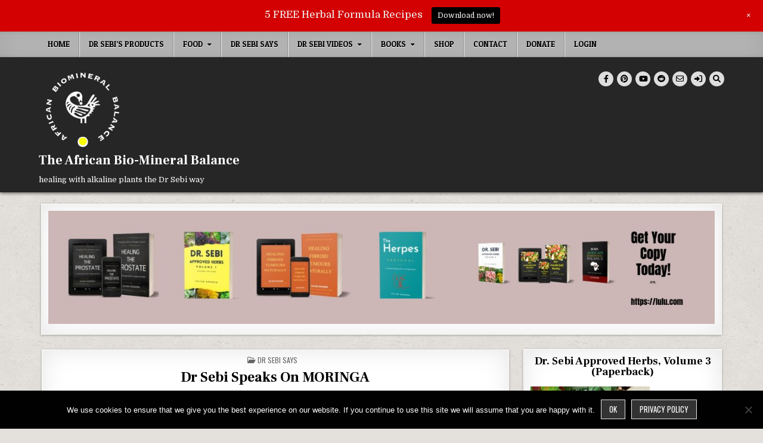

--- FILE ---
content_type: text/html; charset=utf-8
request_url: https://accounts.google.com/o/oauth2/postmessageRelay?parent=https%3A%2F%2Ftheafricanbiomineralbalance.com&jsh=m%3B%2F_%2Fscs%2Fabc-static%2F_%2Fjs%2Fk%3Dgapi.lb.en.OE6tiwO4KJo.O%2Fd%3D1%2Frs%3DAHpOoo_Itz6IAL6GO-n8kgAepm47TBsg1Q%2Fm%3D__features__
body_size: 162
content:
<!DOCTYPE html><html><head><title></title><meta http-equiv="content-type" content="text/html; charset=utf-8"><meta http-equiv="X-UA-Compatible" content="IE=edge"><meta name="viewport" content="width=device-width, initial-scale=1, minimum-scale=1, maximum-scale=1, user-scalable=0"><script src='https://ssl.gstatic.com/accounts/o/2580342461-postmessagerelay.js' nonce="ZIq5E9Gx0FkoO4fSbx6Npg"></script></head><body><script type="text/javascript" src="https://apis.google.com/js/rpc:shindig_random.js?onload=init" nonce="ZIq5E9Gx0FkoO4fSbx6Npg"></script></body></html>

--- FILE ---
content_type: text/html; charset=utf-8
request_url: https://www.google.com/recaptcha/api2/aframe
body_size: 266
content:
<!DOCTYPE HTML><html><head><meta http-equiv="content-type" content="text/html; charset=UTF-8"></head><body><script nonce="5w_OdrLUfuIJGihErS0xlQ">/** Anti-fraud and anti-abuse applications only. See google.com/recaptcha */ try{var clients={'sodar':'https://pagead2.googlesyndication.com/pagead/sodar?'};window.addEventListener("message",function(a){try{if(a.source===window.parent){var b=JSON.parse(a.data);var c=clients[b['id']];if(c){var d=document.createElement('img');d.src=c+b['params']+'&rc='+(localStorage.getItem("rc::a")?sessionStorage.getItem("rc::b"):"");window.document.body.appendChild(d);sessionStorage.setItem("rc::e",parseInt(sessionStorage.getItem("rc::e")||0)+1);localStorage.setItem("rc::h",'1766864887980');}}}catch(b){}});window.parent.postMessage("_grecaptcha_ready", "*");}catch(b){}</script></body></html>

--- FILE ---
content_type: text/javascript
request_url: https://theafricanbiomineralbalance.com/wp-content/plugins/email-subscribers/lite/public/js/email-subscribers-public.js?ver=5.9.12
body_size: 1143
content:
(function ($) {
	'use strict';

	/**
	 * All of the code for your public-facing JavaScript source
	 * should reside in this file.
	 *
	 * Note: It has been assumed you will write jQuery code here, so the
	 * $ function reference has been prepared for usage within the scope
	 * of this function.
	 *
	 * This enables you to define handlers, for when the DOM is ready:
	 *
	 * $(function() {
	 *
	 * });
	 *
	 * When the window is loaded:
	 *
	 * $( window ).load(function() {
	 *
	 * });
	 *
	 * ...and/or other possibilities.
	 *
	 * Ideally, it is not considered best practise to attach more than a
	 * single DOM-ready or window-load handler for a particular page.
	 * Although scripts in the WordPress core, Plugins and Themes may be
	 * practising this, we should strive to set a better example in our own work.
	 */

    $(document).ready(function () {

        /**
         * Extend jQuery to convert form into JSON object
         * @returns {{}}
         */
        $.fn.serializeObject = function () {
            var output = {};
            var formData = this.serializeArray();
            $.each(formData, function () {
                var fieldName = this.name;
                var fieldValue = this.value || '';
                var isArrayField = fieldName.slice(-2) === '[]';
                if (isArrayField) {
                    if (output[fieldName]) {
                        output[fieldName].push(fieldValue);
                    } else {
                        output[fieldName] = [fieldValue];
                    }
                } else {
                    output[fieldName] = fieldValue;
                }
            });
            return output;
        };

        /**
         * Handle subscription form submission
         */
        $('.es_ajax_subscription_form').on('submit', function (e) {
            var form = $(this);
            e.preventDefault();
            handleBindFunction(form);
        });

    });

    function handleResponse(response, form) {

        var redirection_url = response['redirection_url'];

        if ( 'undefined' !== typeof redirection_url ) {

            redirection_url = redirection_url.trim();
            if (typeof(redirection_url) === 'string' && redirection_url != '') {
                if (!/^https?:\/\//i.test(redirection_url) ) {
                    redirection_url = "http://"+redirection_url;
                }
                window.location.href = redirection_url;
            }

        } else {
            var status = response.status;
            var message_class = 'success';
            if (status === 'ERROR') {
                message_class = 'error';
            }

            var responseText = response['message_text'];
            var messageContainer = $(form).next('.es_subscription_message');
            messageContainer.attr('class', 'es_subscription_message ' + message_class);
            messageContainer.html(responseText);
            var esSuccessEvent = {
                detail: {
                    es_response: message_class,
                    msg: responseText
                },
                bubbles: true,
                cancelable: true
            };

            $(form).trigger('es_response', [esSuccessEvent]);
        }        
    }

    function handleBindFunction(form, is_ig = false) {
        form = $(form);
        var formData = form.serializeObject();
        formData['es'] = 'subscribe';
        formData['action'] = 'es_add_subscriber';
        $.ajax({
            type: 'POST',
            url: es_data.es_ajax_url,
            data: formData,
            dataType: 'json',
            beforeSend: function () {
                form.find('#spinner-image').show();
                form.find('.es_submit_button').attr('disabled', true);
            },
            success: function (response) {
                // Handle WordPress AJAX response format
                var actualResponse = response;
                if (response.success !== undefined && response.data !== undefined) {
                    actualResponse = response.data;
                }
                
                if (!is_ig) {
                    if (actualResponse && typeof actualResponse.status !== 'undefined' && actualResponse.status === "SUCCESS") {
                        form.slideUp('slow');
                        form.hide();
                    } else {
                        form.find('#spinner-image').hide();
                    }
                }
                form.find('.es_submit_button').attr('disabled', false);
                jQuery(window).trigger('es.send_response', [form, actualResponse]);
                handleResponse(actualResponse, form);
            },
            error: function (err) {
                form.find('#spinner-image').hide();
                form.find('.es_submit_button').attr('disabled', false);
                console.log(err, 'error');
            },
        });


		return false;
	}

	// Compatibility of ES with IG
	jQuery( window ).on( "init.icegram", function(e, ig) {
		if(typeof ig !== 'undefined' && typeof ig.messages !== 'undefined' ) {
			jQuery('.icegram .es_shortcode_form, .icegram form[data-source="ig-es"]').each(function(i, v){
				jQuery(v).bind('submit', function (e) {
					e.preventDefault();
					e.stopImmediatePropagation();
					var form = $(this);
					handleBindFunction(form, true);
				});
			});
		}
	});

})(jQuery);




--- FILE ---
content_type: text/javascript
request_url: https://theafricanbiomineralbalance.com/wp-content/plugins/paid-member-subscriptions/assets/js/front-end.js?ver=2.17.0
body_size: 8942
content:
/**
 * Define global variables so that the core plugin and 3rd party plugins can use them
 *
 */

// Paid Member Subscription submit buttons
var pms_payment_buttons

// Field wrappers
var $pms_auto_renew_field

// Checked Subscription
var $pms_checked_subscription
var $pms_checked_paygate

// Unavailable gateways message
var $pms_gateways_not_available

// Text placeholder for the payment buttons while processing
var pms_payment_button_loading_placeholder_text

// Form object
var $pms_form

// WPPB Email Confirmation
var is_pb_email_confirmation_on

// Billing Fields
var $pms_section_billing_details

/**
 * Core plugin
 *
 */
jQuery( function($) {

    if( window.history.replaceState ) {

        currentURL = window.location.href;

        currentURL = pms_remove_query_arg( 'pmsscscd', currentURL );
        currentURL = pms_remove_query_arg( 'pmsscsmsg', currentURL );
        currentURL = pms_remove_query_arg( 'pms_gateway_payment_action', currentURL );
        currentURL = pms_remove_query_arg( 'pms_gateway_payment_id', currentURL );
        currentURL = pms_remove_query_arg( 'subscription_plan_id', currentURL );
        currentURL = pms_remove_query_arg( 'pms_wppb_custom_success_message', currentURL );
        currentURL = pms_remove_query_arg( 'redirect_to', currentURL );

        if ( currentURL != window.location.href )
            window.history.replaceState( null, null, currentURL );
    }


    /*
     * Strips one query argument from a given URL string
     *
     */
    function pms_remove_query_arg( key, sourceURL ) {

        var rtn = sourceURL.split("?")[0],
            param,
            params_arr = [],
            queryString = (sourceURL.indexOf("?") !== -1) ? sourceURL.split("?")[1] : "";

        if (queryString !== "") {
            params_arr = queryString.split("&");
            for (var i = params_arr.length - 1; i >= 0; i -= 1) {
                param = params_arr[i].split("=")[0];
                if (param === key) {
                    params_arr.splice(i, 1);
                }
            }

            rtn = rtn + "?" + params_arr.join("&");

        }

        if(rtn.split("?")[1] == "") {
            rtn = rtn.split("?")[0];
        }

        return rtn;
    }

    // Paid Member Subscriptions submit buttons
    pms_payment_buttons  = 'input[name=pms_register], '
    pms_payment_buttons += 'input[name=pms_new_subscription], '
    pms_payment_buttons += 'input[name=pms_change_subscription], '
    pms_payment_buttons += 'input[name=pms_upgrade_subscription], '
    pms_payment_buttons += 'input[name=pms_renew_subscription], '
    pms_payment_buttons += 'input[name=pms_confirm_retry_payment_subscription], '
    pms_payment_buttons += 'input[name=pms_update_payment_method], '
    pms_payment_buttons += '#pms-paypal-express-confirmation-form input[type="submit"], '

    // Profile Builder submit buttons
    pms_payment_buttons += '.wppb-register-user input[name=register]'

    // Subscription plans and payment gateway selectors
    var subscription_plan_selector = 'input[name=subscription_plans]'
    var paygate_selector           = 'input.pms_pay_gate'

    var settings_recurring = $('input[name="pms_default_recurring"]').val()

    $pms_section_billing_details = $('.pms-section-billing-details')
    is_pb_email_confirmation_on  = $pms_section_billing_details.siblings('.pms-email-confirmation-payment-message').length > 0 ? true : false

    // Field wrappers
    $pms_auto_renew_field = jQuery( '.pms-subscription-plan-auto-renew' )

    // Checked Subscription
    $pms_checked_subscription = jQuery( subscription_plan_selector + '[type=radio]' ).length > 0 ? jQuery( subscription_plan_selector + '[type=radio]:checked' ) : jQuery( subscription_plan_selector + '[type=hidden]' )
    $pms_checked_paygate      = jQuery( paygate_selector + '[type=radio]' ).length > 0 ? jQuery( paygate_selector + '[type=radio]:checked' ) : jQuery( paygate_selector + '[type=hidden]' )

    // Unavailable gateways message
    $pms_gateways_not_available = jQuery( '#pms-gateways-not-available' )

    pms_payment_button_loading_placeholder_text = $('#pms-submit-button-loading-placeholder-text').text()

    /*
     * Hide "automatically renew subscription" checkbox for manual payment gateway
     *
     */
    jQuery(document).ready( function() {

        /**
         * Set checked payment gateway when clicking on a payment gateway radio
         *
         */
        $( document ).on( 'click', paygate_selector, function() {

            if( $(this).is(':checked') )
                $pms_checked_paygate = $(this)

            // Show / hide extra payment gateway fields
            if( $pms_checked_paygate.data('type') == 'extra_fields' ){
                $('.pms-paygate-extra-fields').hide()
                $('.pms-paygate-extra-fields-' + $pms_checked_paygate.val() ).show()
            } else
                $('.pms-paygate-extra-fields' ).hide()

            // Show billing fields
            handle_billing_fields_display()

            // Show/hide billing cycles
            handle_billing_cycles_display( $pms_checked_paygate.val() )

        })


        /**
         * Handle auto-renew checkbox and payment gateways display when clicking on a subscription plan
         *
         */
        $( document ).on( 'click', subscription_plan_selector + '[type=radio], ' + subscription_plan_selector + '[type="hidden"]', function() {

            if( $(this).is(':checked') )
                $pms_checked_subscription = $(this)

            if( typeof $pms_form == 'undefined' )
                $pms_form = $(this).closest('form')

            handle_auto_renew_field_display()
            handle_payment_gateways_display()

            // Show billing fields
            handle_billing_fields_display()

        })

        /** Billing fields PWYW compatibility */
        $(document).on('change', '.pms_pwyw_pricing', handle_billing_fields_display )
        $(document).on('keyup', '.pms_pwyw_pricing', handle_billing_fields_display )

        /**
         * Handle the auto renew checkbox field display in the page
         *
         */
        function handle_auto_renew_field_display() {

            if ( $pms_checked_subscription.data('recurring') == 1 && $pms_checked_paygate.data('recurring') != 'undefined' )
                $pms_auto_renew_field.show()
            else
                $pms_auto_renew_field.hide()


            if ($pms_checked_subscription.data('recurring') == 0) {

                if (settings_recurring == 1)
                    $pms_auto_renew_field.show()

            }

            if ( ( $pms_checked_subscription.data('fixed_membership') == 'on' && $pms_checked_subscription.data('allow_renew') != 'on' ) || $pms_checked_subscription.data('recurring') == 2 || $pms_checked_subscription.data('recurring') == 3 ) {
                $pms_auto_renew_field.hide()
            }

            if ( ( $pms_checked_subscription.data('fixed_membership') != 'on' && $pms_checked_subscription.data('duration') == 0 ) || ( $pms_checked_subscription.data('price') == 0 && !( $pms_checked_subscription.data('sign_up_fee') > 0 ) ) ) {

                if ( typeof $pms_checked_subscription.data('discountedPrice') == 'undefined' )
                    $pms_auto_renew_field.hide()
                else if ( typeof $pms_checked_subscription.data('isFullDiscount') != 'undefined' && $pms_checked_subscription.data('isFullDiscount') == true && $pms_checked_subscription.data('discountRecurringPayments') == 1 )
                    $pms_auto_renew_field.hide()

            }

            // show auto-renew checkbox for pro-rated plans that recur
            if ( $pms_checked_subscription.data('recurring') != 'undefined' && $pms_checked_subscription.data('recurring') != 3 && $pms_checked_subscription.data('recurring') != 2 ) {

                if ( $pms_checked_subscription.data('fixed_membership') != 'on' || ( $pms_checked_subscription.data('fixed_membership') == 'on' && $pms_checked_subscription.data('allow_renew') == 'on' ) ){

                    if ( typeof $pms_checked_subscription.data('prorated_discount') != 'undefined' && $pms_checked_subscription.data('prorated_discount') > 0 )
                        $pms_auto_renew_field.show()

                }

            }

        }


        /**
         * Handle the payment gateways radio buttons field display in the page
         *
         */
        function handle_payment_gateways_display() {

            // Before anything we display all gateways
            $('#pms-paygates-wrapper').show()
            $(paygate_selector).removeAttr('disabled')
            $(paygate_selector).closest('label').show()


            // Support for "trial"
            if ( $.pms_plan_has_trial() ) {
                $(paygate_selector + ':not([data-trial])').attr('disabled', true);
                $(paygate_selector + ':not([data-trial])').closest('label').hide();

            }


            // Support for "sign_up_fee"
            if ( $.pms_plan_has_signup_fee() ) {

                $(paygate_selector + ':not([data-sign_up_fee])').attr('disabled', true);
                $(paygate_selector + ':not([data-sign_up_fee])').closest('label').hide();

            }


            // Support for "recurring"
            if ($pms_checked_subscription.data('recurring') == 2) {

                $(paygate_selector + ':not([data-recurring])').attr('disabled', true);
                $(paygate_selector + ':not([data-recurring])').closest('label').hide();


            } else if ($pms_checked_subscription.data('recurring') == 1) {

                if ($pms_auto_renew_field.find('input[type=checkbox]').is(':checked')) {
                    $(paygate_selector + ':not([data-recurring])').attr('disabled', true);
                    $(paygate_selector + ':not([data-recurring])').closest('label').hide();
                }

            } else if (!$pms_checked_subscription.data('recurring')) {

                if (settings_recurring == 1) {
                    if ($pms_auto_renew_field.find('input[type=checkbox]').is(':checked')) {
                        $(paygate_selector + ':not([data-recurring])').attr('disabled', true);
                        $(paygate_selector + ':not([data-recurring])').closest('label').hide();
                    }
                } else if (settings_recurring == 2) {

                    $(paygate_selector + ':not([data-recurring])').attr('disabled', true);
                    $(paygate_selector + ':not([data-recurring])').closest('label').hide();

                }

            }


            // Select the first first available payment gateway by default after hiding the gateways
            if ($(paygate_selector + ':not([disabled]):checked').length == 0)
                $(paygate_selector + ':not([disabled])').first().trigger('click');


            if ($(paygate_selector).length > 0) {

                /**
                 * Handle case where no payment gateways are available
                 *
                 */
                if ($(paygate_selector + ':not([disabled])').length == 0) {

                    // Display the "no payment gateways are available" message
                    $pms_gateways_not_available.show();

                    // Hide credit card fields
                    $('.pms-paygate-extra-fields' ).hide()

                    // Disable submit button
                    if ($pms_checked_subscription.data('price') != 0) {

                        if ($pms_checked_subscription.length != 0)
                            $(pms_payment_buttons).attr('disabled', true).addClass('pms-submit-disabled');

                    }

                    /**
                     * Handle case where payment gateways are available for selection
                     *
                     */
                } else {

                    // Hide the "no payment gateways are available" message
                    $pms_gateways_not_available.hide();

                    // Show credit card fields if the selected payment gateway supports credit cards
                    if ( $(paygate_selector + ':not([disabled]):checked[data-type="extra_fields"]').length > 0 ) {
                        $('.pms-paygate-extra-fields').hide()
                        $('.pms-paygate-extra-fields-' + $(paygate_selector + ':not([disabled]):checked[data-type="extra_fields"]').val() ).show()
                    } else if ( $(paygate_selector + ':not([disabled])[type="hidden"][data-type="extra_fields"]').length > 0 ) {
                        $('.pms-paygate-extra-fields').hide()
                        $('.pms-paygate-extra-fields-' + $(paygate_selector + ':not([disabled])[type="hidden"][data-type="extra_fields"]').val() ).show()
                    }

                    // Enable submit button
                    if ($pms_checked_subscription.length != 0)
                        $(pms_payment_buttons).attr('disabled', false).removeClass('pms-submit-disabled');

                }

            }

            // Hide credit card fields if it's a free plan
            if ( $pms_checked_subscription.data('price') == 0 && !$.pms_plan_has_signup_fee() ) {

                if ( $.pms_plan_is_prorated() ){

                    if ( $.pms_checkout_is_recurring() ){

                        if( typeof $pms_form != 'undefined' )
                            $.pms_show_payment_fields( $pms_form )

                        return
                    }

                }

                $('#pms-paygates-wrapper').hide()
                $(paygate_selector).attr('disabled', true)
                $(paygate_selector).closest('label').hide()

                $('.pms-paygate-extra-fields').hide()
                $('.pms-billing-details').hide()

            }

        }

        /**
         * Handle the display of recurring period information for subscription plans
         * e.g. pro-rate scenario with free time for a subscription that needs to recur
         *
         */
        function handle_plan_recurring_duration_display() {

            if ( !( $( '#pms-change-subscription-form' ).length > 0 ) )
                return

            $( 'input[name="subscription_plans"]' ).each( function( index, plan ){

                // don't do anything for plans that do not recur or if they don't have a prorated discount
                if ( $(plan).data('recurring') == 3 || ( typeof $(plan).data('prorated_discount') == 'undefined' || $(plan).data('prorated_discount') == 0 ) )
                    return

                // show recurring data for plans that always recur
                if ( ( $(plan).data('recurring') == 2 || settings_recurring == 2 || $('input[name="pms_recurring"]', $pms_auto_renew_field).prop('checked') ) && $( '.pms-subscription-plan-price__recurring', $(plan).parent() ) )
                    $( '.pms-subscription-plan-price__recurring', $(plan).parent() ).show()
                else
                    $( '.pms-subscription-plan-price__recurring', $(plan).parent() ).hide()

            })

        }

        /**
         * Show billing fields if necessary
         */
        function handle_billing_fields_display(){

            if( !( $pms_section_billing_details.length > 0 ) )
                return

            if ( $pms_checked_subscription.length > 0 && !is_pb_email_confirmation_on && ( $pms_checked_subscription.data('price') != 0 || $.pms_plan_has_signup_fee( $pms_checked_subscription ) ) )
                $('.pms-billing-details').attr('style', 'display: flex;');

        }

        /**
         * Show/Hide Cycles information in Subscription Plan price section on forms
         */
        function handle_billing_cycles_display( selected_paygate ) {
            let cyclesText = jQuery('.pms-subscription-plan-billing-cycles');

            let gateways = ['manual', 'stripe_connect', 'paypal_connect'];

            if ( gateways.includes(selected_paygate) )
                cyclesText.show();
            else
                cyclesText.hide();

        }


        /**
         * Disable the form submit button when the form is submitted
         *
         */
        jQuery(document).on( 'submit', '.pms-form', disable_form_submit_button )

        if( jQuery( '.wppb-register-user' ).length > 0 && jQuery( '.wppb-register-user .wppb-subscription-plans' ).length > 0 )
            jQuery(document).on('submit', '.wppb-register-user', disable_form_submit_button)

        window.disable_form_submit_button = disable_form_submit_button;
        function disable_form_submit_button( e ){

            if (jQuery(e.target).is('form')) {
                var form = jQuery(e.target)
            } else {
                var form = jQuery(e)
            }

            var target_button = jQuery( 'input[type="submit"], button[type="submit"]', form ).not('#pms-apply-discount').not('input[name="pms_redirect_back"]')[0]

            if ( $(target_button).hasClass('pms-submit-disabled') )
                return false

            $(target_button).data('original-value', $(target_button).val())

            // Replace the button text with the placeholder
            if (pms_payment_button_loading_placeholder_text.length > 0) {

                $(target_button).addClass('pms-submit-disabled').val(pms_payment_button_loading_placeholder_text)

                if ($(target_button).is('button'))
                    $(target_button).text(pms_payment_button_loading_placeholder_text)

            }

        }


        /**
         * Trigger a click on the checked subscription plan when checking / unchecking the
         * auto-renew checkbox as this also takes into account whether the auto-renew field
         * is checked, thus hiding the unneeded payment gateways
         *
         */
        $pms_auto_renew_field.click( function() {

            handle_auto_renew_field_display()
            handle_payment_gateways_display()
            handle_plan_recurring_duration_display()

        });


        /**
         * Trigger a click on the selected subscription plan so that
         * the rest of the checkout interfacte changes
         *
         */
        handle_auto_renew_field_display()
        handle_payment_gateways_display()
        handle_plan_recurring_duration_display()
        handle_billing_fields_display()

        /**
         * Show the paygates inner wrapper
         *
         */
        $( '#pms-paygates-inner' ).css( 'visibility', 'visible' );


        /**
         * Show/Hide Subscription Plan billing cycle information
         * - info displayed with the Subscription Plan price on forms
         */
        handle_billing_cycles_display( $pms_checked_paygate.val() )

        /**
         * Compatibility when the form is placed inside an Elementor Popup
         */
        jQuery(document).on('elementor/popup/show', function () {

            if ($('.pms-form', $('.elementor-popup-modal')).length > 0) {
                $pms_checked_subscription = jQuery( subscription_plan_selector + '[type=radio]' ).length > 0 ? jQuery( subscription_plan_selector + '[type=radio]:checked' ) : jQuery( subscription_plan_selector + '[type=hidden]' )

                handle_auto_renew_field_display()
                handle_payment_gateways_display()
                handle_plan_recurring_duration_display()
                handle_billing_fields_display()

                $('#pms-paygates-inner').css('visibility', 'visible');
            }

        })

        /**
         * WPPB Conditional Logic compatibility
         */
        if ( $('.wppb-register-user').length != 0 && $('.wppb-subscription-plans').length != 0 ) {

            // if there are 2 or more plans in the form, since they use the same meta name, only the LAST field from the
            // PB Form Fields interface will have a default values selected, but we have no idea which field is displayed
            // so we need to make sure the visible one has it's default plan selected
            pmsHandleDefaultWPPBFormSelectedPlanOnLoad()
            pmsHandleGatewaysDisplayRemove()

            $(document).on( "wppbRemoveRequiredAttributeEvent", pmsHandleGatewaysDisplayRemove )
            $(document).on( "wppbAddRequiredAttributeEvent", pmsHandleGatewaysDisplayShow )
            $(document).on( "wppb_msf_next_step", pmsHandleGatewaysDisplayRemove )
            $(document).on( "wppb_msf_next_step", pmsHandleGatewaysDisplayShow )

            function pmsHandleGatewaysDisplayRemove( event = '' ) {

                if( $( '#pms-paygates-wrapper' ).is( ':hidden' ) )
                    return

                if( event != '' ){

                    if( event.type && event.type != 'wppb_msf_next_step' ){
                        var element = event.target

                        if ( typeof $(element).attr('conditional-name') == 'undefined' || $(element).attr('conditional-name') != 'subscription_plans' )
                            return
                    }

                }

                var visible_plans = false

                $('.wppb-subscription-plans').each( function (index, item) {

                    var only_free_plans = true

                    var $checked = $('.pms-subscription-plan input[type=radio]:checked, .pms-subscription-plan input[type=hidden]', $(item))

                    // Check if field is hidden via conditional logic
                    if ( $checked.attr('conditional-name') === 'subscription_plans' ) {
                        return false
                    }

                    if ( $checked.data('price') && $checked.data('price') > 0 ) {
                        only_free_plans = false
                    }

                    if ( only_free_plans )
                        visible_plans = false
                    else
                        visible_plans = true

                    return false

                })

                if( visible_plans === false ){

                    $('#pms-paygates-wrapper').hide()
                    $( paygate_selector ).attr( 'disabled', true )
                    $( paygate_selector ).closest( 'label' ).hide()

                    $('.pms-paygate-extra-fields').hide()
                    $('.pms-billing-details').hide()

                    $('.pms-price-breakdown__holder').hide()

                    if(typeof element != 'undefined' && element.length > 0 ){
                        $('input[type="submit"], button[type="submit"]', $(element).closest( '.pms-form, .wppb-register-user' ) ).show()
                    }

                } else {
                    pmsHandleDefaultWPPBFormSelectedPlanOnLoad()
                }

            }

            function pmsHandleGatewaysDisplayShow(event = '') {

                if (event != '') {
                    if( event.type && event.type != 'wppb_msf_next_step' ){
                        var element = event.target

                        if ( typeof $(element).attr('conditional-name') == 'undefined' || $(element).attr('conditional-name') != 'subscription_plans' )
                            return
                    }
                }

                var visible_plans = false

                $('.wppb-subscription-plans').each( function (index, item) {

                    var only_free_plans = true

                    var $checked = $('.pms-subscription-plan input[type=radio]:checked, .pms-subscription-plan input[type=hidden]', $(item) )

                    // Check if field is hidden via conditional logic
                    if ( $checked.attr('conditional-name') === 'subscription_plans' ) {
                        return false
                    }

                    if ( $checked.data('price') && $checked.data('price' ) > 0) {
                        only_free_plans = false
                    }

                    if ( only_free_plans )
                        visible_plans = false
                    else
                        visible_plans = true

                    return false

                })

                if ( visible_plans === false ) {

                    $('#pms-paygates-wrapper').hide()
                    $(paygate_selector).attr('disabled', true)
                    $(paygate_selector).closest('label').hide()

                    $('.pms-paygate-extra-fields').hide()
                    $('.pms-billing-details').hide()

                    $('.pms-price-breakdown__holder').hide()

                    if(typeof element != 'undefined' && element.length > 0 ){
                        $('input[type="submit"], button[type="submit"]', $(element).closest( '.pms-form, .wppb-register-user' ) ).show()
                    }

                } else {

                    $('#pms-paygates-wrapper').show()
                    $(paygate_selector).removeAttr('disabled')
                    $(paygate_selector).closest('label').show()

                    $('.pms-paygate-extra-fields').show()
                    $('.pms-billing-details').attr('style', 'display: flex;');

                    $('.pms-price-breakdown__holder').show()

                    // If PayPal Connect is selected, show the PayPal Connect extra fields
                    if ( ( $( 'input[type=radio][name=pay_gate]:checked' ).val() == 'paypal_connect' || $('input[type=hidden][name=pay_gate]').val() == 'paypal_connect' ) && 
                      ( !$( 'input[type=radio][name=pay_gate]:checked' ).is(':disabled') || !$('input[type=hidden][name=pay_gate]').is(':disabled') ) 
                    ){
                        $( '.pms-paygate-extra-fields-paypal_connect' ).show()
                        $( '.wppb-register-user .form-submit input[type="submit"], .wppb-register-user.form-submit button[type="submit"]' ).last().hide()
                    }

                }

            }

            function pmsHandleDefaultWPPBFormSelectedPlanOnLoad() {

                if( !( jQuery( '#wppb-register-user' ).length > 0 ) )
                    return

                // 2 or more plans in the form
                if( !( jQuery( '.wppb-subscription-plans').length > 1 ) )
                    return

                jQuery('.wppb-subscription-plans' ).each( function(){

                    if( jQuery( this ).is( ':visible' ) ){

                        jQuery( this ).find("input[name=\'subscription_plans\']").each(function (index, item) {

                            if ( typeof jQuery(item).data("default-selected") != "undefined" && jQuery(item).data("default-selected") == true ) {
                                jQuery(item).prop("checked", "checked")
                                jQuery(item).trigger("click")
                            }

                        })

                        return
                    }

                })

            }

        }

        /**
         * On the Change Subscription form change the button name based on which plans group the user clicks
         */
        if( $('#pms-change-subscription-form').length > 0 ){

            if ( $pms_checked_subscription.closest('.pms-upgrade__group').hasClass('pms-upgrade__group--upgrade') ){

                $('#pms-change-subscription-form input[name="pms_change_subscription"]').val($('#pms-change-subscription-form input[name="pms_button_name_upgrade"]').val())
                $('#pms-change-subscription-form input[name="form_action"]').val($('#pms-change-subscription-form input[data-name="upgrade_subscription"]').val())

            } else if ( $pms_checked_subscription.closest('.pms-upgrade__group').hasClass('pms-upgrade__group--downgrade') ){

                $('#pms-change-subscription-form input[name="pms_change_subscription"]').val($('#pms-change-subscription-form input[name="pms_button_name_downgrade"]').val())
                $('#pms-change-subscription-form input[name="form_action"]').val($('#pms-change-subscription-form input[data-name="downgrade_subscription"]').val())

            }

            $('#pms-change-subscription-form .pms-upgrade__group--upgrade .pms-subscription-plan input').on('click', function () {

                $('#pms-change-subscription-form input[name="pms_change_subscription"]').val($('#pms-change-subscription-form input[name="pms_button_name_upgrade"]').val())
                $('#pms-change-subscription-form input[name="form_action"]').val($('#pms-change-subscription-form input[data-name="upgrade_subscription"]').val())

            })

            $('#pms-change-subscription-form .pms-upgrade__group--downgrade .pms-subscription-plan input').on('click', function () {

                $('#pms-change-subscription-form input[name="pms_change_subscription"]').val($('#pms-change-subscription-form input[name="pms_button_name_downgrade"]').val())
                $('#pms-change-subscription-form input[name="form_action"]').val($('#pms-change-subscription-form input[data-name="downgrade_subscription"]').val())

            })

            $('#pms-change-subscription-form .pms-upgrade__group--change .pms-subscription-plan input').on('click', function () {

                $('#pms-change-subscription-form input[name="pms_change_subscription"]').val($('#pms-change-subscription-form input[name="pms_button_name_change"]').val())
                $('#pms-change-subscription-form input[name="form_action"]').val('')

            })

        }

    })


    /*
     * Add field error for a given element name
     *
     */
    $.pms_add_field_error = function( error, field_name ) {

        if( error == '' || error == 'undefined' || field_name == '' || field_name == 'undefined' )
            return false;

        $field          = $('[name=' + field_name + ']');
        $field_wrapper  = $field.closest('.pms-field');

        error = '<p>' + error + '</p>';

        if( $field_wrapper.find('.pms_field-errors-wrapper').length > 0 )
            $field_wrapper.find('.pms_field-errors-wrapper').html( error );
        else
            $field_wrapper.append('<div class="pms_field-errors-wrapper pms-is-js">' + error + '</div>');

    }

    $.pms_add_general_error = function( error ){
        if( error == '' || error == 'undefined' )
            return false

        var target = $('.pms-form')

        target.prepend( '<div class="pms_field-errors-wrapper pms-is-js"><p>' + error + '</p></div>' )
    }

    $.pms_add_subscription_plans_error = function( error ){
        if( error == '' || error == 'undefined' )
            return false

        $('<div class="pms_field-errors-wrapper pms-is-js"><p>' + error + '</p></div>').insertBefore( '#pms-paygates-wrapper' )
    }

    $.pms_add_recaptcha_field_error = function( error, payment_button ){

        $field_wrapper = $( '#pms-recaptcha-register-wrapper', $(payment_button).closest('form') )

        error = '<p>' + error + '</p>'

        if ( $field_wrapper.find('.pms_field-errors-wrapper').length > 0 )
            $field_wrapper.find('.pms_field-errors-wrapper').html(error)
        else
            $field_wrapper.append('<div class="pms_field-errors-wrapper pms-is-js">' + error + '</div>')
    }       

    /**
     * Check if a plan has trial enabled
     */
    $.pms_plan_has_trial = function( element = null ) {

        if( element == null )
            element = $pms_checked_subscription

        if (typeof element.data('trial') == 'undefined' || element.data('trial') == '0' )
            return false

        return true

    }

    /**
     * Check if a plan has sign-up fee enabled
     */
    $.pms_plan_has_signup_fee = function( element = null ) {

        if( element == null )
            element = $pms_checked_subscription

        if( typeof element.data('sign_up_fee') == 'undefined' || element.data('sign_up_fee') == '0' )
            return false

        return true

    }

    /**
     * Check if a plan is prorated
     */
    $.pms_plan_is_prorated = function( element = null ) {

        if ( !( $('#pms-change-subscription-form').length > 0 ) )
            return false

        if( element == null )
            element = $pms_checked_subscription

        if ( typeof element.data('prorated_discount') != 'undefined' && element.data('prorated_discount') > 0 )
            return true

        return false

    }

    /**
     * Checks if a given/selected plan plus the current form state create a recurring checkout
     */
    $.pms_checkout_is_recurring = function( element = null ) {

        if( element == null )
            element = $pms_checked_subscription

        if ( ( settings_recurring == '2' || $('input[name="pms_recurring"]', $pms_auto_renew_field).prop('checked') || element.data('recurring') == 2 ) && element.data('recurring') != 3 )
            return true

        return false

    }

    /**
     * Function to hide payment fields
     *
     */
    $.pms_hide_payment_fields = function( form ) {

        if( typeof form == 'undefined' )
            return

        if ( typeof form.pms_paygates_wrapper == 'undefined' )
            form.pms_paygates_wrapper = form.find('#pms-paygates-wrapper').clone()

        form.find('#pms-paygates-wrapper').replaceWith('<span id="pms-paygates-wrapper">')

        form.find('.pms-paygate-extra-fields').hide()

        // When hiding PayPal we need to restore the register button
        if ( form.find('.pms-paygate-extra-fields-paypal_connect').length > 0 ){
            if ( typeof $pms_checked_paygate != 'undefined' && $pms_checked_paygate.val() == 'paypal_connect' ){
                form.find( 'input[type="submit"], button[type="submit"]' ).show()
            }
        }

        if ( typeof PMS_ChosenStrings !== 'undefined' && $.fn.chosen != undefined ) {
            form.find('#pms_billing_country').chosen('destroy')
            form.find('#pms_billing_state').chosen('destroy')
        }

        if ( typeof form.pms_billing_details == 'undefined' ) {
            form.pms_billing_details = form.find('.pms-billing-details').clone()
        }

        form.find('.pms-billing-details').replaceWith('<span class="pms-billing-details">')

    }

    /**
     * Function to show payment fields
     *
     */
    $.pms_show_payment_fields = function( form ) {

        if( typeof form == 'undefined' )
            return

        if ( typeof form.pms_paygates_wrapper != 'undefined' )
            form.find('#pms-paygates-wrapper').replaceWith( form.pms_paygates_wrapper )

        if ( typeof $pms_checked_paygate != 'undefined' && $pms_checked_paygate.data('type') == 'extra_fields' )
            form.find('.pms-paygate-extra-fields-' + $pms_checked_paygate.val() ).show()

        // When showing PayPal we need to hide the register button
        if ( form.find('.pms-paygate-extra-fields-paypal_connect').length > 0 ){
            if ( typeof $pms_checked_paygate != 'undefined' && $pms_checked_paygate.val() == 'paypal_connect' ){
                form.find( 'input[type="submit"]:not([name="pms_redirect_back"]):not([id="pms-apply-discount"]), button[type="submit"]' ).hide()
            }
        }

        if ( typeof form.pms_billing_details != 'undefined' ) {

            form.find('.pms-billing-details').replaceWith(form.pms_billing_details)

            if ( typeof PMS_ChosenStrings !== 'undefined' && $.fn.chosen != undefined ) {

                form.find('#pms_billing_country').chosen(PMS_ChosenStrings)

                if ( $('#pms_billing_state option').length > 0 )
                    form.find('#pms_billing_state').chosen(PMS_ChosenStrings)

            }

        }

    }

    /**
     * Checks if a given/selected plan plus the current form state create a checkout without a payment, we call it setup_intents similar to Stripe
     */
    $.pms_checkout_is_setup_intents = function () {

        let selected_plan = $(subscription_plan_selector + '[type=radio]').length > 0 ? $(subscription_plan_selector + '[type=radio]:checked') : $(subscription_plan_selector + '[type=hidden]')

        if ( typeof selected_plan.data('trial') != 'undefined' && selected_plan.data('trial') == '1' && !$.pms_plan_has_signup_fee( selected_plan ) )
            return true
        // If a 100% discount code is used, initial amount will be 0
        else if ( $('input[name="discount_code"]').length > 0 && $('input[name="discount_code"]').val().length > 0 && typeof selected_plan.data('price') != 'undefined' && selected_plan.data('price') == '0' )
            return true
        // Pro-rated subscriptions
        else if ($.pms_plan_is_prorated(selected_plan) && typeof selected_plan.data('price') != 'undefined' && selected_plan.data('price') == '0')
            return true

        return false

    }

    /**
     * Adds validation errors to the WPPB form
     */
    $.pms_form_add_wppb_validation_errors = function ( errors, current_button ) {

        let scroll = false

        // errors is of the form: FIELD_ID => FIELD_ERROR
        jQuery.each(errors, function (key, value) {

            let field = jQuery('#wppb-form-element-' + key)

            field.addClass('wppb-field-error')
            field.append(value)

            scroll = true

        })

        if ( scroll )
            $.pms_form_scrollTo( '.wppb-register-user', current_button )

    }

    /**
     * Adds validation errors to the Stripe credit card information
     */
    $.pms_stripe_add_credit_card_error = function (error) {

        if (error == '' || error == 'undefined')
            return false

        $field_wrapper = $('.pms-paygate-extra-fields-stripe_connect');

        error = '<p>' + error + '</p>'

        if ($field_wrapper.find('.pms_field-errors-wrapper').length > 0)
            $field_wrapper.find('.pms_field-errors-wrapper').html(error)
        else
            $field_wrapper.append('<div class="pms_field-errors-wrapper pms-is-js">' + error + '</div>')

    }

    $.pms_form_add_validation_errors = function (errors, payment_button) {

        var scrollLocation = '';

        $.each(errors, function (index, value) {

            if (value.target == 'form_general') {
                $.pms_add_general_error(value.message)

                scrollLocation = '.pms-form'
            } else if (value.target == 'subscription_plan' || value.target == 'subscription_plans' || value.target == 'payment_gateway') {
                $.pms_add_subscription_plans_error(value.message)

                if (scrollLocation == '')
                    scrollLocation = '.pms-field-subscriptions'
            } else if (value.target == 'credit_card') {
                $.pms_stripe_add_credit_card_error(value.message)

                if (scrollLocation == '')
                    scrollLocation = '#pms-paygates-wrapper'
            } else if (value.target == 'recaptcha-register') {

                $.pms_add_recaptcha_field_error(value.message, payment_button)

            } else {
                $.pms_add_field_error(value.message, value.target)

                if ( scrollLocation == '' && value.target.indexOf('pms_billing') !== -1 )
                    scrollLocation = '.pms-billing-details'
                else if( scrollLocation == '' && value.target.indexOf('pms_gift_recipient_email') !== -1 )
                    scrollLocation = '.pms-gift-details'
                else
                    scrollLocation = '.pms-form'
            }

        })

        if ($(payment_button).attr('name') == 'pms_update_payment_method' && scrollLocation == '#pms-paygates-wrapper')
            scrollLocation = '#pms-stripe-connect';

        $.pms_form_scrollTo(scrollLocation, payment_button)

    }

    $.pms_form_reset_submit_button = function(target) {

        if (!target.data || !target.data('original-value') || typeof target.data('original-value') == undefined) {
            value = target.val()
        } else {
            value = target.data('original-value')
        }

        setTimeout(function () {
            target.attr('disabled', false).removeClass('pms-submit-disabled').val(value).blur()

            if ($(target).is('button'))
                $(target).text(value)

        }, 1)

    }

    $.pms_form_scrollTo = function( scrollLocation, payment_button )  {

        var form = $( scrollLocation )[0]

        if (typeof form == 'undefined') {
            $.pms_form_reset_submit_button( payment_button )
            return
        }

        var coord = form.getBoundingClientRect().top + window.scrollY
        var offset = -170

        window.scrollTo({
            top: coord + offset,
            behavior: 'smooth'
        })

        $.pms_form_reset_submit_button( payment_button )

    }

    $.pms_form_remove_errors = function() {

        $('.pms_field-errors-wrapper').remove()

        if ($('.pms-stripe-error-message').length > 0)
            $('.pms-stripe-error-message').remove()

        if ($('.wppb-register-user').length > 0) {

            $('.wppb-form-error').remove()

            $('.wppb-register-user .wppb-form-field').each(function () {

                $(this).removeClass('wppb-field-error')

            })

        }

    }

    $.pms_form_get_data = async function( current_button, verify_captcha = false ) {

        if (!current_button)
            return false

        var form = $(current_button).closest('form')

        // grab all data from the form
        var data = form.serializeArray().reduce(function (obj, item) {
            obj[item.name] = item.value
            return obj
        }, {})

        // setup our custom AJAX action and add the current page URL
        data.action       = 'pms_process_checkout'
        data.current_page = window.location.href
        data.pms_nonce    = $('#pms-process-checkout-nonce').val()
        data.form_type    = $('.wppb-register-user .wppb-subscription-plans').length > 0 ? 'wppb' : $('.pms-ec-register-form').length > 0 ? 'pms_email_confirmation' : 'pms'

        /**
         * Add the name of the submit button as a key to the request data
         * this is necessary for logged in actions like change, retry or renew subscription
         */
        data[current_button.attr('name')] = true

        /**
         * Add the form_action field from the form necessary for Change Subscription form requests
         */
        if ($('input[name="form_action"]', form) && $('input[name="form_action"]', form).length > 0)
            data.form_action = $('input[name="form_action"]', form).val()

        // add WPPB fields metadata to request if necessary
        if (data.form_type == 'wppb') {
            data.wppb_fields = $.pms_form_get_wppb_fields(current_button)
            
            // Add the send credentials checkbox to the request separately
            if( $('input[name="send_credentials_via_email"]', form).length > 0 && $('input[name="send_credentials_via_email"]', form).is(':checked') )
                data.send_credentials_via_email = 'sending'
            else
                data.send_credentials_via_email = ''

        }

        // if user is logged in, set form type to current form
        if ($('body').hasClass('logged-in'))
            data.form_type = $('input[type="submit"], button[type="submit"]', form).not('#pms-apply-discount').not('input[name="pms_redirect_back"]').attr('name')

        // This will be used to determine if the checkout involves a payment or not in case of a trial subscription
        if ($.pms_checkout_is_setup_intents())
            data.setup_intent = true

        if (data.pms_current_subscription)
            data.subscription_id = data.pms_current_subscription

        // Recaptcha Compatibility
        // If reCaptcha field was not validated, don't send data to the server
        if (verify_captcha && typeof data['g-recaptcha-response'] != 'undefined' && data['g-recaptcha-response'] == '') {

            if ( data.form_type == 'wppb' )
                $.pms_form_add_wppb_validation_errors({ recaptcha: { field: 'recaptcha', error: '<span class="wppb-form-error">This field is required</span>' } }, current_button)
            else
                $.pms_add_recaptcha_field_error( 'Please complete the reCaptcha.', current_button )

            $.pms_form_reset_submit_button( current_button )

            return false

        }

        return data

    }

    $.pms_form_get_wppb_fields = function( current_button ) {

        var fields = {}

        // Taken from Multi Step Forms
        jQuery('li.wppb-form-field', jQuery(current_button).closest('form')).each(function () {

            if (jQuery(this).attr('class').indexOf('heading') == -1 && jQuery(this).attr('class').indexOf('wppb_billing') == -1
                && jQuery(this).attr('class').indexOf('wppb_shipping') == -1 && jQuery(this).attr('class').indexOf('wppb-shipping') == -1) {

                var meta_name;

                if (jQuery(this).hasClass('wppb-repeater') || jQuery(this).parent().attr('data-wppb-rpf-set') == 'template' || jQuery(this).hasClass('wppb-recaptcha')) {
                    return true;
                }

                if (jQuery(this).hasClass('wppb-send-credentials-checkbox'))
                    return true;

                /* exclude conditional required fields */
                if (jQuery(this).find('[conditional-value]').length !== 0) {
                    return true;
                }

                fields[jQuery(this).attr('id')] = {};
                fields[jQuery(this).attr('id')]['class'] = jQuery(this).attr('class');

                if (jQuery(this).hasClass('wppb-woocommerce-customer-billing-address')) {
                    meta_name = 'woocommerce-customer-billing-address';
                } else if (jQuery(this).hasClass('wppb-woocommerce-customer-shipping-address')) {
                    meta_name = 'woocommerce-customer-shipping-address';

                    if (!jQuery('.wppb-woocommerce-customer-billing-address #woo_different_shipping_address', jQuery(current_button).closest('form')).is(':checked')) {
                        return true;
                    }
                } else {
                    meta_name = jQuery(this).find('label').attr('for');

                    //fields[jQuery( this ).attr( 'id' )]['required'] = jQuery( this ).find( 'label' ).find( 'span' ).attr( 'class' );
                    fields[jQuery(this).attr('id')]['title'] = jQuery(this).find('label').first().text().trim();
                }

                fields[jQuery(this).attr('id')]['meta-name'] = meta_name;

                if (jQuery(this).parent().parent().attr('data-wppb-rpf-meta-name')) {
                    var repeater_group = jQuery(this).parent().parent();

                    fields[jQuery(this).attr('id')]['extra_groups_count'] = jQuery(repeater_group).find('#' + jQuery(repeater_group).attr('data-wppb-rpf-meta-name') + '_extra_groups_count').val();
                }

                if (jQuery(this).hasClass('wppb-woocommerce-customer-billing-address')) {
                    var woo_billing_fields_fields = {};

                    jQuery('ul.wppb-woo-billing-fields li.wppb-form-field', jQuery(current_button).closest('form')).each(function () {
                        if (!jQuery(this).hasClass('wppb_billing_heading')) {
                            woo_billing_fields_fields[jQuery(this).find('label').attr('for')] = jQuery(this).find('label').text();
                        }
                    });

                    fields[jQuery(this).attr('id')]['fields'] = woo_billing_fields_fields;
                }

                if (jQuery(this).hasClass('wppb-woocommerce-customer-shipping-address')) {
                    var woo_shipping_fields_fields = {};

                    jQuery('ul.wppb-woo-shipping-fields li.wppb-form-field', jQuery(current_button).closest('form')).each(function () {
                        if (!jQuery(this).hasClass('wppb_shipping_heading')) {
                            woo_shipping_fields_fields[jQuery(this).find('label').attr('for')] = jQuery(this).find('label').text();
                        }
                    });

                    fields[jQuery(this).attr('id')]['fields'] = woo_shipping_fields_fields;
                }
            }
        })

        return fields

    }

    /*
    * GDPR Delete button
     */
    jQuery("#pms-delete-account").on("click", function (e) {
        e.preventDefault();

        var pmsDeleteUser = prompt(pmsGdpr.delete_text);
        if( pmsDeleteUser === "DELETE" ) {
            window.location.replace(pmsGdpr.delete_url);
        }
        else{
            alert( pmsGdpr.delete_error_text );
        }
    })

})


/*
 * Profile Builder Compatibility
 *
 */
jQuery( function($) {

    $(document).ready( function() {

        /**
         * Hide email confirmation payment message if no subscription plan is checked, or a free subscription is selected
         */

        // Handle on document ready
        if ( ( $('.pms-subscription-plan input[type=radio][data-price="0"]').is(':checked') || $('.pms-subscription-plan input[type=hidden]').attr( 'data-price' ) == '0' ||
            $('.pms-subscription-plan input[type=radio]').prop('checked') == false ) && !$.pms_plan_has_signup_fee() ) {

            $('.pms-email-confirmation-payment-message').hide()
        }

        if( $('.pms-subscription-plan input[type=radio]').length > 0 ) {

            var has_paid_subscription = false

            $('.pms-subscription-plan input[type=radio]').each( function() {
                if( $(this).data('price') != 0 || $.pms_plan_has_signup_fee( $(this) ) )
                    has_paid_subscription = true
            })

            if( !has_paid_subscription )
                $('.pms-email-confirmation-payment-message').hide()

        }

        // Handle clicking on the subscription plans
        $('.pms-subscription-plan input[type=radio]').click(function(){

            if ( $('.pms-subscription-plan input[type=radio][data-price="0"]').is(':checked') && !$.pms_plan_has_signup_fee( $(this) ) )
                $('.pms-email-confirmation-payment-message').hide()
            else
                $('.pms-email-confirmation-payment-message').show()

        })

        $('.wppb-edit-user input[required]').on('invalid', function(e){
            $.pms_reset_submit_button( $('.wppb-edit-user .wppb-subscription-plans input[type="submit"]').first() )
        })

    })

})


/**
 * Billing Fields
 */
jQuery( function($) {

    $(document).ready( function() {

        // States field
        if( typeof PMS_States == 'undefined' || !PMS_States )
            return

        pms_handle_billing_state_field_display()

        $(document).on( 'change', '#pms_billing_country', function() {

            pms_handle_billing_state_field_display()

        })

        if( typeof PMS_ChosenStrings !== 'undefined' && $.fn.chosen != undefined ){
            $('#pms_billing_country').chosen( PMS_ChosenStrings )

            if( $('#pms_billing_state option').length > 0 )
                $('#pms_billing_state').chosen( PMS_ChosenStrings )
        }

        // Autocomplete email address
        $( 'input[name=pms_billing_email], input[name=pms_billing_first_name], input[name=pms_billing_last_name]' ).each(function () {

            if ( $(this).val() != '' )
                $(this).addClass('pms-has-value')

        })

    })

    /**
     * Fill up Email Address, First Name and Last Name based on what the user has type in the other fields
     *
     */
    $(document).on('keyup', '#pms_user_email, .wppb-form-field input[name=email]', function () {

        if ( $(this).closest('form').find('[name=pms_billing_email]').length == 0 )
            return false

        if ( $(this).closest('form').find('[name=pms_billing_email]').hasClass('pms-has-value') )
            return false

        $(this).closest('form').find('[name=pms_billing_email]').val( $(this).val() )

    })

    $(document).on('keyup', '#pms_first_name', function () {

        if ( $(this).closest('form').find('[name=pms_billing_first_name]').length == 0 )
            return false

        if ( $(this).closest('form').find('[name=pms_billing_first_name]').hasClass('pms-has-value') )
            return false

        $(this).closest('form').find('[name=pms_billing_first_name]').val( $(this).val() )

    })

    $(document).on('keyup', '#pms_last_name', function () {

        if ( $(this).closest('form').find('[name=pms_billing_last_name]').length == 0 )
            return false

        if ( $(this).closest('form').find('[name=pms_billing_last_name]').hasClass('pms-has-value') )
            return false

        $(this).closest('form').find('[name=pms_billing_last_name]').val( $(this).val() )

    })

    function pms_handle_billing_state_field_display(){

        var country = $('#pms_billing_country').val()

        if( PMS_States[country] ){

            if( typeof PMS_ChosenStrings !== 'undefined' && $.fn.chosen != undefined )
                $('.pms-billing-state__select').chosen('destroy')

            $('.pms-billing-state__select option').remove()
            $('.pms-billing-state__select').append('<option value=""></option>');

            for( var key in PMS_States[country] ){
                if( PMS_States[country].hasOwnProperty(key) )
                    $('.pms-billing-state__select').append('<option value="'+ key +'">'+ PMS_States[country][key] +'</option>')
            }

            var prevValue = $('.pms-billing-state__input').val()

            if( prevValue != '' )
                $('.pms-billing-state__select').val( prevValue )

            $('.pms-billing-state__input').removeAttr('name').removeAttr('id').hide()
            $('.pms-billing-state__select').attr('name','pms_billing_state').attr('id','pms_billing_state').show()

            if( typeof PMS_ChosenStrings !== 'undefined' && $.fn.chosen != undefined )
                $('.pms-billing-state__select').chosen( PMS_ChosenStrings )

        } else {

            if( typeof PMS_ChosenStrings !== 'undefined' && $.fn.chosen != undefined )
                $('.pms-billing-state__select').chosen('destroy')

            $('.pms-billing-state__select').removeAttr('name').removeAttr('id').hide()
            $('.pms-billing-state__input').attr('name','pms_billing_state').attr('id','pms_billing_state').show()

        }

    }

    /**
     * Extra Subscription and Discount Options add-on -> Show/Hide Invite code input
     *
     */
    var $inviteCodeField = $(".pms-invite-code-field");

    if( $inviteCodeField.length > 0 ){
        toggleInviteCodeField();
    
        $(document).on("change", "input[name='subscription_plans']", toggleInviteCodeField);
    }
    
    function toggleInviteCodeField() {
        var $subscriptionPlans = $("input[name='subscription_plans']");
    
        if( $subscriptionPlans.length == 0 ) {
            $inviteCodeField.hide();
            return;
        }
    
        var $selected;
    
        if($subscriptionPlans.length === 1){
            $selected = $subscriptionPlans;
        }
        else if($subscriptionPlans.length > 1){
            $selected = $("input[name='subscription_plans']:checked");
        }
    
        if (!$selected || !$selected.length) {
            $inviteCodeField.hide();
            return;
        }
    
        var hasInviteCode = ($selected.attr("data-has_invite_code") || "").toLowerCase();
    
        $inviteCodeField.toggle(hasInviteCode === "yes");
    }
})




--- FILE ---
content_type: text/plain
request_url: https://www.google-analytics.com/j/collect?v=1&_v=j102&a=104426459&t=pageview&_s=1&dl=https%3A%2F%2Ftheafricanbiomineralbalance.com%2Fdr-sebi-speaks-on-moringa%2F&ul=en-us%40posix&dt=Dr%20Sebi%20Speaks%20On%20MORINGA%20%C2%BB%20The%20African%20Bio-Mineral%20Balance&sr=1280x720&vp=1280x720&_u=IEBAAEABAAAAACAAI~&jid=865182540&gjid=167210617&cid=2085624397.1766864869&tid=UA-115888979-1&_gid=401602077.1766864869&_r=1&_slc=1&z=1167530818
body_size: -456
content:
2,cG-PL2D20MQY6